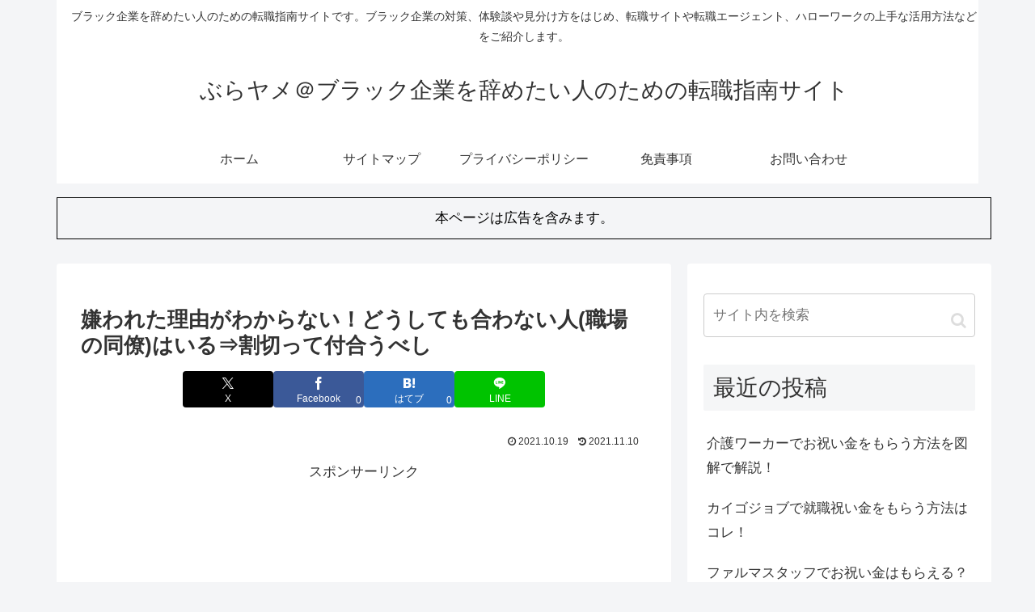

--- FILE ---
content_type: text/html; charset=utf-8
request_url: https://www.google.com/recaptcha/api2/aframe
body_size: 268
content:
<!DOCTYPE HTML><html><head><meta http-equiv="content-type" content="text/html; charset=UTF-8"></head><body><script nonce="TZLNz6T1NJYtEP6oP3r57w">/** Anti-fraud and anti-abuse applications only. See google.com/recaptcha */ try{var clients={'sodar':'https://pagead2.googlesyndication.com/pagead/sodar?'};window.addEventListener("message",function(a){try{if(a.source===window.parent){var b=JSON.parse(a.data);var c=clients[b['id']];if(c){var d=document.createElement('img');d.src=c+b['params']+'&rc='+(localStorage.getItem("rc::a")?sessionStorage.getItem("rc::b"):"");window.document.body.appendChild(d);sessionStorage.setItem("rc::e",parseInt(sessionStorage.getItem("rc::e")||0)+1);localStorage.setItem("rc::h",'1768741894642');}}}catch(b){}});window.parent.postMessage("_grecaptcha_ready", "*");}catch(b){}</script></body></html>